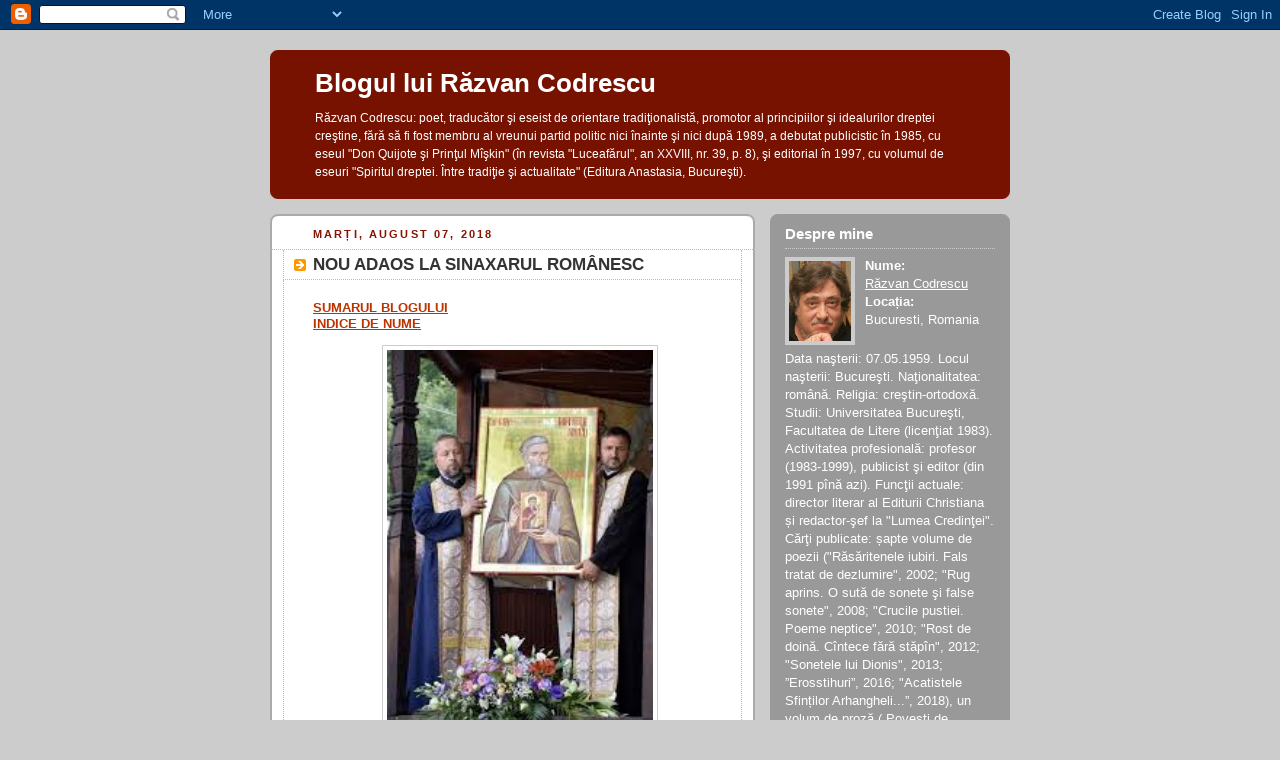

--- FILE ---
content_type: text/html; charset=UTF-8
request_url: https://razvan-codrescu.blogspot.com/2018/08/nou-adaos-la-sinaxarul-romanesc.html
body_size: 9290
content:
<!DOCTYPE html PUBLIC "-//W3C//DTD XHTML 1.0 Strict//EN" "http://www.w3.org/TR/xhtml1/DTD/xhtml1-strict.dtd">



<html xmlns="http://www.w3.org/1999/xhtml" xml:lang="en" lang="en">

<head>
  <title>Blogul lui Răzvan Codrescu: NOU ADAOS LA SINAXARUL ROMÂNESC</title>

  <script type="text/javascript">(function() { (function(){function b(g){this.t={};this.tick=function(h,m,f){var n=f!=void 0?f:(new Date).getTime();this.t[h]=[n,m];if(f==void 0)try{window.console.timeStamp("CSI/"+h)}catch(q){}};this.getStartTickTime=function(){return this.t.start[0]};this.tick("start",null,g)}var a;if(window.performance)var e=(a=window.performance.timing)&&a.responseStart;var p=e>0?new b(e):new b;window.jstiming={Timer:b,load:p};if(a){var c=a.navigationStart;c>0&&e>=c&&(window.jstiming.srt=e-c)}if(a){var d=window.jstiming.load;
c>0&&e>=c&&(d.tick("_wtsrt",void 0,c),d.tick("wtsrt_","_wtsrt",e),d.tick("tbsd_","wtsrt_"))}try{a=null,window.chrome&&window.chrome.csi&&(a=Math.floor(window.chrome.csi().pageT),d&&c>0&&(d.tick("_tbnd",void 0,window.chrome.csi().startE),d.tick("tbnd_","_tbnd",c))),a==null&&window.gtbExternal&&(a=window.gtbExternal.pageT()),a==null&&window.external&&(a=window.external.pageT,d&&c>0&&(d.tick("_tbnd",void 0,window.external.startE),d.tick("tbnd_","_tbnd",c))),a&&(window.jstiming.pt=a)}catch(g){}})();window.tickAboveFold=function(b){var a=0;if(b.offsetParent){do a+=b.offsetTop;while(b=b.offsetParent)}b=a;b<=750&&window.jstiming.load.tick("aft")};var k=!1;function l(){k||(k=!0,window.jstiming.load.tick("firstScrollTime"))}window.addEventListener?window.addEventListener("scroll",l,!1):window.attachEvent("onscroll",l);
 })();</script><script type="text/javascript">function a(){var b=window.location.href,c=b.split("?");switch(c.length){case 1:return b+"?m=1";case 2:return c[1].search("(^|&)m=")>=0?null:b+"&m=1";default:return null}}var d=navigator.userAgent;if(d.indexOf("Mobile")!=-1&&d.indexOf("WebKit")!=-1&&d.indexOf("iPad")==-1||d.indexOf("Opera Mini")!=-1||d.indexOf("IEMobile")!=-1){var e=a();e&&window.location.replace(e)};
</script><meta http-equiv="Content-Type" content="text/html; charset=UTF-8" />
<meta name="generator" content="Blogger" />
<link rel="icon" type="image/vnd.microsoft.icon" href="https://www.blogger.com/favicon.ico"/>
<link rel="alternate" type="application/atom+xml" title="Blogul lui Răzvan Codrescu - Atom" href="https://razvan-codrescu.blogspot.com/feeds/posts/default" />
<link rel="alternate" type="application/rss+xml" title="Blogul lui Răzvan Codrescu - RSS" href="https://razvan-codrescu.blogspot.com/feeds/posts/default?alt=rss" />
<link rel="service.post" type="application/atom+xml" title="Blogul lui Răzvan Codrescu - Atom" href="https://www.blogger.com/feeds/6146195831520840078/posts/default" />
<link rel="alternate" type="application/atom+xml" title="Blogul lui Răzvan Codrescu - Atom" href="https://razvan-codrescu.blogspot.com/feeds/7438934745192947823/comments/default" />
<link rel="stylesheet" type="text/css" href="https://www.blogger.com/static/v1/v-css/1601750677-blog_controls.css"/>
<link rel="stylesheet" type="text/css" href="https://www.blogger.com/dyn-css/authorization.css?targetBlogID=6146195831520840078&zx=2f44a2d9-a683-4ba2-bc54-380d5f9a8a4b"/>


  <style type="text/css">
/*
-----------------------------------------------
Blogger Template Style
Name:     Rounders 2
Designer: Douglas Bowman
URL:      www.stopdesign.com
Date:     27 Feb 2004
----------------------------------------------- */


body {
  background:#ccc;
  margin:0;
  padding:20px 10px;
  text-align:center;
  font:x-small/1.5em "Trebuchet MS",Verdana,Arial,Sans-serif;
  color:#333;
  font-size/* */:/**/small;
  font-size: /**/small;
  }


/* Page Structure
----------------------------------------------- */
/* The images which help create rounded corners depend on the 
   following widths and measurements. If you want to change 
   these measurements, the images will also need to change.
   */
@media all {
  #content {
    width:740px;
    margin:0 auto;
    text-align:left;
    }
  #main {
    width:485px;
    float:left;
    background:#fff url("//www.blogblog.com/rounders2/corners_main_bot.gif") no-repeat left bottom;
    margin:15px 0 0;
    padding:0 0 10px;
    color:#000;
    font-size:97%;
    line-height:1.5em;
    }
  #main2 {
    float:left;
    width:100%;
    background:url("//www.blogblog.com/rounders2/corners_main_top.gif") no-repeat left top;
    padding:10px 0 0;
    }
  #main3 {
    background:url("//www.blogblog.com/rounders2/rails_main.gif") repeat-y;
    padding:0;
    }
  #sidebar {
    width:240px;
    float:right;
    margin:15px 0 0;
    font-size:97%;
    line-height:1.5em;
    }
  }
@media handheld {
  #content {
    width:90%;
    }
  #main {
    width:100%;
    float:none;
    background:#fff;
    }
  #main2 {
    float:none;
    background:none;
    }
  #main3 {
    background:none;
    }
  #sidebar {
    width:100%;
    float:none;
    }
  }


/* Links
----------------------------------------------- */
a:link {
  color:#b30;
  }
a:visited {
  color:#666;
  }
a:hover {
  color:#c63;
  }
a img {
  border-width:0;
  }


/* Blog Header
----------------------------------------------- */
@media all {
  #header {
    background:#710 url("//www.blogblog.com/rounders2/corners_cap_top.gif") no-repeat left top;
    margin:0 0 0;
    padding:8px 0 0;
    color:#fff;
    }
  #header div {
    background:url("//www.blogblog.com/rounders2/corners_cap_bot.gif") no-repeat left bottom;
    padding:0 15px 8px;
    }
  }
@media handheld {
  #header {
    background:#710;
    }
  #header div {
    background:none;
    }
  }
#blog-title {
  margin:0;
  padding:10px 30px 5px;
  font-size:200%;
  line-height:1.2em;
  }
#blog-title a {
  text-decoration:none;
  color:#fff;
  }
#description {
  margin:0;
  padding:5px 30px 10px;
  font-size:94%;
  line-height:1.5em;
  }


/* Posts
----------------------------------------------- */
.date-header {
  margin:0 28px 0 43px;
  font-size:85%;
  line-height:2em;
  text-transform:uppercase;
  letter-spacing:.2em;
  color:#810;
  }
.post {
  margin:.3em 0 25px;
  padding:0 13px;
  border:1px dotted #bbb;
  border-width:1px 0;
  }
.post-title {
  margin:0;
  font-size:135%;
  line-height:1.5em;
  background:url("//www.blogblog.com/rounders2/icon_arrow.gif") no-repeat 10px .5em;
  display:block;
  border:1px dotted #bbb;
  border-width:0 1px 1px;
  padding:2px 14px 2px 29px;
  color:#333;
  }
a.title-link, .post-title strong {
  text-decoration:none;
  display:block;
  }
a.title-link:hover {
  background-color:#eee;
  color:#000;
  }
.post-body {
  border:1px dotted #bbb;
  border-width:0 1px 1px;
  border-bottom-color:#fff;
  padding:10px 14px 1px 29px;
  }
html>body .post-body {
  border-bottom-width:0;
  }
.post p {
  margin:0 0 .75em;
  }
p.post-footer {
  background:#eee;
  margin:0;
  padding:2px 14px 2px 29px;
  border:1px dotted #bbb;
  border-width:1px;
  border-bottom:1px solid #eee;
  font-size:100%;
  line-height:1.5em;
  color:#666;
  text-align:right;
  }
html>body p.post-footer {
  border-bottom-color:transparent;
  }
p.post-footer em {
  display:block;
  float:left;
  text-align:left;
  font-style:normal;
  }
a.comment-link {
  /* IE5.0/Win doesn't apply padding to inline elements,
     so we hide these two declarations from it */
  background/* */:/**/url("//www.blogblog.com/rounders2/icon_comment.gif") no-repeat 0 45%;
  padding-left:14px;
  }
html>body a.comment-link {
  /* Respecified, for IE5/Mac's benefit */
  background:url("//www.blogblog.com/rounders2/icon_comment.gif") no-repeat 0 45%;
  padding-left:14px;
  }
.post img {
  margin:0 0 5px 0;
  padding:4px;
  border:1px solid #ccc;
  }
blockquote {
  margin:.75em 0;
  border:1px dotted #ccc;
  border-width:1px 0;
  padding:5px 15px;
  color:#666;
  }
.post blockquote p {
  margin:.5em 0;
  }


/* Comments
----------------------------------------------- */
#comments {
  margin:-25px 13px 0;
  border:1px dotted #ccc;
  border-width:0 1px 1px;
  padding:20px 0 15px 0;
  }
#comments h4 {
  margin:0 0 10px;
  padding:0 14px 2px 29px;
  border-bottom:1px dotted #ccc;
  font-size:120%;
  line-height:1.4em;
  color:#333;
  }
#comments-block {
  margin:0 15px 0 9px;
  }
.comment-data {
  background:url("//www.blogblog.com/rounders2/icon_comment.gif") no-repeat 2px .3em;
  margin:.5em 0;
  padding:0 0 0 20px;
  color:#666;
  }
.comment-poster {
  font-weight:bold;
  }
.comment-body {
  margin:0 0 1.25em;
  padding:0 0 0 20px;
  }
.comment-body p {
  margin:0 0 .5em;
  }
.comment-timestamp {
  margin:0 0 .5em;
  padding:0 0 .75em 20px;
  color:#666;
  }
.comment-timestamp a:link {
  color:#666;
  }
.deleted-comment {
  font-style:italic;
  color:gray;
  }


/* Profile
----------------------------------------------- */
@media all {
  #profile-container {
    background:#999 url("//www.blogblog.com/rounders2/corners_prof_bot.gif") no-repeat left bottom;
    margin:0 0 15px;
    padding:0 0 10px;
    color:#fff;
    }
  #profile-container h2 {
    background:url("//www.blogblog.com/rounders2/corners_prof_top.gif") no-repeat left top;
    padding:10px 15px .2em;
    margin:0;
    border-width:0;
    font-size:115%;
    line-height:1.5em;
    color:#fff;
    }
  }
@media handheld {
  #profile-container {
    background:#999;
    }
  #profile-container h2 {
    background:none;
    }
  }
.profile-datablock {
  margin:0 15px .5em;
  border-top:1px dotted #ccc;
  padding-top:8px;
  }
.profile-img {display:inline;}
.profile-img img {
  float:left;
  margin:0 10px 5px 0;
  border:4px solid #ccc;
  }
.profile-data strong {
  display:block;
  }
#profile-container p {
  margin:0 15px .5em;
  }
#profile-container .profile-textblock {
  clear:left;
  }
#profile-container a {
  color:#fff;
  }
.profile-link a {
  background:url("//www.blogblog.com/rounders2/icon_profile.gif") no-repeat 0 .1em;
  padding-left:15px;
  font-weight:bold;
  }
ul.profile-datablock {
  list-style-type:none;
  }


/* Sidebar Boxes
----------------------------------------------- */
@media all {
  .box {
    background:#fff url("//www.blogblog.com/rounders2/corners_side_top.gif") no-repeat left top;
    margin:0 0 15px;
    padding:10px 0 0;
    color:#666;
    }
  .box2 {
    background:url("//www.blogblog.com/rounders2/corners_side_bot.gif") no-repeat left bottom;
    padding:0 13px 8px;
    }
  }
@media handheld {
  .box {
    background:#fff;
    }
  .box2 {
    background:none;
    }
  }
.sidebar-title {
  margin:0;
  padding:0 0 .2em;
  border-bottom:1px dotted #fa0;
  font-size:115%;
  line-height:1.5em;
  color:#333;
  }
.box ul {
  margin:.5em 0 1.25em;
  padding:0 0px;
  list-style:none;
  }
.box ul li {
  background:url("//www.blogblog.com/rounders2/icon_arrow_sm.gif") no-repeat 2px .25em;
  margin:0;
  padding:0 0 3px 16px;
  margin-bottom:3px;
  border-bottom:1px dotted #eee;
  line-height:1.4em;
  }
.box p {
  margin:0 0 .6em;
  }


/* Footer
----------------------------------------------- */
#footer {
  clear:both;
  margin:0;
  padding:15px 0 0;
  }
@media all {
  #footer div {
    background:#710 url("//www.blogblog.com/rounders2/corners_cap_top.gif") no-repeat left top;
    padding:8px 0 0;
    color:#fff;
    }
  #footer div div {
    background:url("//www.blogblog.com/rounders2/corners_cap_bot.gif") no-repeat left bottom;
    padding:0 15px 8px;
    }
  }
@media handheld {
  #footer div {
    background:#710;
    }
  #footer div div {
    background:none;
    }
  }
#footer hr {display:none;}
#footer p {margin:0;}
#footer a {color:#fff;} 


/* Feeds
----------------------------------------------- */
#blogfeeds {
  }
#postfeeds {
  padding:0 15px 0;
  }
  </style>


<meta name='google-adsense-platform-account' content='ca-host-pub-1556223355139109'/>
<meta name='google-adsense-platform-domain' content='blogspot.com'/>
<!-- --><style type="text/css">@import url(//www.blogger.com/static/v1/v-css/navbar/3334278262-classic.css);
div.b-mobile {display:none;}
</style>

</head>



<body><script type="text/javascript">
    function setAttributeOnload(object, attribute, val) {
      if(window.addEventListener) {
        window.addEventListener('load',
          function(){ object[attribute] = val; }, false);
      } else {
        window.attachEvent('onload', function(){ object[attribute] = val; });
      }
    }
  </script>
<div id="navbar-iframe-container"></div>
<script type="text/javascript" src="https://apis.google.com/js/platform.js"></script>
<script type="text/javascript">
      gapi.load("gapi.iframes:gapi.iframes.style.bubble", function() {
        if (gapi.iframes && gapi.iframes.getContext) {
          gapi.iframes.getContext().openChild({
              url: 'https://www.blogger.com/navbar/6146195831520840078?origin\x3dhttps://razvan-codrescu.blogspot.com',
              where: document.getElementById("navbar-iframe-container"),
              id: "navbar-iframe"
          });
        }
      });
    </script>



<!-- Begin #content - Centers all content and provides edges for floated columns -->

<div id="content">



<!-- Blog Header -->

<div id="header"><div>

  <h1 id="blog-title">
    <a href="http://razvan-codrescu.blogspot.com/">
	Blogul lui Răzvan Codrescu
	</a>
  </h1>
  <p id="description">Răzvan Codrescu: poet, traducător şi eseist de orientare tradiţionalistă, promotor al principiilor şi idealurilor dreptei creştine, fără să fi fost membru al vreunui partid politic nici înainte şi nici după 1989, a debutat publicistic în 1985, cu eseul "Don Quijote şi Prinţul  Mîşkin" (în revista "Luceafărul", an XXVIII, nr. 39, p. 8), şi editorial în 1997, cu volumul de eseuri "Spiritul dreptei. Între tradiţie şi actualitate" (Editura Anastasia, Bucureşti).</p>

</div></div>





<!-- Begin #main - Contains main-column blog content -->

<div id="main"><div id="main2"><div id="main3">



    
  <h2 class="date-header">marți, august 07, 2018</h2>
  

         <!-- Begin .post -->

  <div class="post"><a name="7438934745192947823"></a>

     
	 
    <h3 class="post-title">
	 NOU ADAOS LA SINAXARUL ROMÂNESC
    </h3>
	 
    

    <div class="post-body">

      <p>
      <div style="clear:both;"></div><b style="background-color: white; text-align: justify;"><span lang="ES-TRAD"><span style="font-family: inherit;"><a href="http://razvan-codrescu.blogspot.com/2010/02/ce-puteti-citi-in-arhivele-acestui-blog.html">SUMARUL BLOGULUI</a></span></span></b><br />
<div class="MsoNormal" style="background: white; line-height: normal; margin-bottom: .0001pt; margin-bottom: 0cm; text-align: justify;">
<b><span lang="ES-TRAD"><span style="font-family: inherit;"><a href="http://razvan-codrescu.blogspot.com/2013/01/indice-de-nume-pentru-cei-ce-consulta.html"><span style="font-family: inherit;">INDICE DE NUME</span></a><o:p></o:p></span></span></b></div>
<div class="MsoNormal" style="background: white; line-height: normal; margin-bottom: .0001pt; margin-bottom: 0cm; text-align: justify;">
<br /></div>
<div class="separator" style="clear: both; text-align: center;">
<a href="https://blogger.googleusercontent.com/img/b/R29vZ2xl/AVvXsEjVrO04dUtbe0uE8hh8OCDRUfJxFv-sM3Bs2HU4eqFuvPlWApFCmT_tuj36IsxoEIuvfFBOkOK0klN9Nw3BAu1lBpd-YZBgYLCMhEMX63bIbeMT_jREIZ-c2u_TVTH94GcV1TjKuaFkWzzN/s1600/download.jpg" imageanchor="1" style="margin-left: 1em; margin-right: 1em;"><img border="0" data-original-height="275" data-original-width="183" height="400" src="https://blogger.googleusercontent.com/img/b/R29vZ2xl/AVvXsEjVrO04dUtbe0uE8hh8OCDRUfJxFv-sM3Bs2HU4eqFuvPlWApFCmT_tuj36IsxoEIuvfFBOkOK0klN9Nw3BAu1lBpd-YZBgYLCMhEMX63bIbeMT_jREIZ-c2u_TVTH94GcV1TjKuaFkWzzN/s400/download.jpg" width="266" /></a></div>
<div class="MsoNormal" style="background: white; line-height: normal; margin-bottom: .0001pt; margin-bottom: 0cm; text-align: justify;">
<br /></div>
<div class="MsoNormal" style="line-height: normal; margin-bottom: 0.0001pt; text-align: center;">
<span style="font-family: inherit; font-size: large;"><b><span lang="ES-TRAD" style="background: white;"><span style="color: #666666;">7 august</span></span></b><b style="mso-bidi-font-weight: normal;"><o:p></o:p></b></span></div>
<div style="background: white; margin: 0cm 0cm 0.0001pt; text-align: center;">
<b style="mso-bidi-font-weight: normal;"><span style="color: #990000; font-family: inherit; font-size: large;">SFÎNTUL CUVIOS PAFNUTIE <o:p></o:p></span></b></div>
<div style="background: white; margin: 0cm 0cm 0.0001pt; text-align: center;">
<b style="mso-bidi-font-weight: normal;"><span style="font-family: inherit;"><span style="color: #990000; font-size: large;">(PÎRVU ZUGRAVUL)</span><o:p></o:p></span></b></div>
<div style="background: white; margin-bottom: .0001pt; margin: 0cm; text-align: justify;">
<br /></div>
<div style="background: white; margin-bottom: .0001pt; margin: 0cm; text-align: justify;">
<span style="font-family: inherit;">În aceeași zi cu Sfînta Teodora de la Sihla este pomenit și Cuviosul Pafnutie – Pîrvu Zugravul, cunoscut și cu
numele de Pîrvu Mutul. Fiu de preot, născut în inima Muscelului (1657), a fost trimis
să înveţe&nbsp;„<em><span style="font-style: normal; mso-bidi-font-style: italic;">zugrăvia”</span></em>&nbsp;în
Bucovina, la un vestit meșter rus. Recomandat familiei domnești a
Cantacuzinilor, a zugrăvit mai multe ctitorii ale acestora, dar și ale Sfîntului
Voievod Martir Constantin Brâncoveanu. Pe lîngă fresce, a pictat şi&nbsp;<em><span style="font-style: normal; mso-bidi-font-style: italic;">icoane pe lemn</span></em>,
cea mai cunoscută aflîndu-se pînă astăzi la Mănăstirea Sinaia (icoana Sfintei
Treimi, după Andrei Rubliov). A primit supranumele de<em><span style="font-style: normal; mso-bidi-font-style: italic;">&nbsp;„Mutul”&nbsp;</span></em>nu
pentru că ar fi fost mut, ci pentru că obișnuia să picteze sub legămîntul
tăcerii, în post şi rugăciune. Stabilit în cele din urmă în București (unde a
format mai mulți ucenici), s-a căsătorit și a avut doi fii (Pîrvu și Gheorghe),
dar, rămînînd văduv în scurtă vreme, intră în monahism la Mănăstirea&nbsp;<em><span style="font-style: normal; mso-bidi-font-style: italic;">Mărgineni (1718)</span></em>,
împreună cu fiul său mai mic. Pîrvu primește numele de Pafnutie, iar Gheorghe
pe cel de Gherasim. După moartea fiului său (1731), a luat calea unui schit îndepărtat
de lume, din inima codrilor,&nbsp;<em><span style="font-style: normal; mso-bidi-font-style: italic;">Robaia, </span></em>unde a primit marea schimă și
s-a mai nevoit încă patru ani,, trecînd la Domnul în 1735. A fost recunoscut
drept cel mai mare pictor bisericesc român al epocii cantacuzine și
brâncovenești, dar și drept un mare trăitor, iar Sfântul Sinod al Bisericii
Ortodoxe Române l-a trecut în rîndul Sfinților în 2017 – an închinat iconarilor
și pictorilor bisericești. <b style="mso-bidi-font-weight: normal;"><i style="mso-bidi-font-style: normal;"><span style="color: #990000;">(R. C.)</span></i></b></span></div>
<br />
<div style="font-family: inherit; text-align: center;">
<span style="font-family: inherit;">***</span></div>
<div style="text-align: center;">
<br /></div>
<div style="text-align: center;">
<span style="font-family: inherit;"><span style="font-family: inherit;"><b><span style="color: #666666;">Intermezzo liric</span></b></span></span></div>
<div style="text-align: center;">
<span style="font-family: inherit;"><span style="font-family: inherit;"><b><span style="color: #990000; font-size: large;">SONET TABORIC</span></b></span></span></div>
<span style="font-family: inherit;">
</span>
<b><i><span style="color: #666666;"><span style="font-family: inherit;"><br /></span></span></i></b>
<b><i><span style="color: #666666;"><span style="font-family: inherit;">Atîta, Doamne, de lumină ești</span><br /><span style="font-family: inherit;">că nu te-ncape văzul, nici cuvîntul,</span><br /><span style="font-family: inherit;">ci-orbesc de tine cerul și pămîntul,</span><br /><span style="font-family: inherit;">căci doar în Duh și-n Taină te vădești!</span><br /><br /><span style="font-family: inherit;">Părtași ne vrei ai dragostei cerești</span><br /><span style="font-family: inherit;">și-n chipul tău cel întreit preasfîntul,</span><br /><span style="font-family: inherit;">pe care-n slavă oști de îngeri cîntu-l,</span><br /><span style="font-family: inherit;">ne-aduni pe toți și nu mai ostenești!</span><br /><br /><span style="font-family: inherit;">Lumina ta se-mparte-n fiecare,</span><br /><span style="font-family: inherit;">dar nu-i cu nici un licăr mai puțină</span><br /><span style="font-family: inherit;">și-atît ne lași să-ți fim asemănare</span><br /><span style="font-family: inherit;">că ne-altoiești pe firea ta divină</span><br /><span style="font-family: inherit;">și moartea-n noi e doar un vis din care</span><br /><span style="font-family: inherit;">să ne trezim în veacul ce-o să vină.</span></span></i></b><br />
<br />
<div style="text-align: right;">
<span style="color: #990000; font-family: inherit;"><b>Răzvan CODRESCU</b></span></div>
<div style="text-align: justify;">
<span style="color: #990000; font-family: inherit;"><br /></span></div>
<div class="separator" style="clear: both; text-align: center;">
<a href="https://blogger.googleusercontent.com/img/b/R29vZ2xl/AVvXsEiCvGdYbq2gi2dx3DYAqwkafM0viRyrAy8Z9QwZbqMrld-zvkIXjuKQXeLmxDT71iUStT0d2F67Y5Rx4lUQfarRkYrjh29x8yuMSbfh9R6GZ4SpAsMzyafqMkVLSu3S5iRMWDxgyyF2V_bC/s1600/schimbarea_la_fata.jpg" imageanchor="1" style="margin-left: 1em; margin-right: 1em;"><img border="0" data-original-height="640" data-original-width="482" height="400" src="https://blogger.googleusercontent.com/img/b/R29vZ2xl/AVvXsEiCvGdYbq2gi2dx3DYAqwkafM0viRyrAy8Z9QwZbqMrld-zvkIXjuKQXeLmxDT71iUStT0d2F67Y5Rx4lUQfarRkYrjh29x8yuMSbfh9R6GZ4SpAsMzyafqMkVLSu3S5iRMWDxgyyF2V_bC/s400/schimbarea_la_fata.jpg" width="301" /></a></div>
<div style="text-align: justify;">
<span style="color: #990000; font-family: inherit;"><br /></span></div>
<div style="clear:both; padding-bottom:0.25em"></div>
    </p>

    </div>
    <p class="post-footer">
      <em>publicat de Răzvan Codrescu @ <a href="http://razvan-codrescu.blogspot.com/2018/08/nou-adaos-la-sinaxarul-romanesc.html" title="permanent link">00:00</a></em> &nbsp;

      
         <a class="comment-link" href="https://www.blogger.com/comment/fullpage/post/6146195831520840078/7438934745192947823"location.href=https://www.blogger.com/comment/fullpage/post/6146195831520840078/7438934745192947823;><span style="text-transform:lowercase">0 comentarii</span></a>
      
  <span class="item-action"><a href="https://www.blogger.com/email-post/6146195831520840078/7438934745192947823" title="Trimiteți postarea prin e-mail"><img class="icon-action" alt="" src="https://resources.blogblog.com/img/icon18_email.gif" height="13" width="18"/></a></span><span class="item-control blog-admin pid-1744883099"><a style="border:none;" href="https://www.blogger.com/post-edit.g?blogID=6146195831520840078&postID=7438934745192947823&from=pencil" title="Editați postarea"><img class="icon-action" alt="" src="https://resources.blogblog.com/img/icon18_edit_allbkg.gif" height="18" width="18"></a></span>
    </p>

    </div>

  <!-- End .post -->

    <!-- Begin #comments -->

 
  <div id="comments">

	<a name="comments"></a>

    <h4>0 comentarii:</h4>

    <dl id="comments-block">
      
    </dl>

		<p class="comment-timestamp">
    <a class="comment-link" href="https://www.blogger.com/comment/fullpage/post/6146195831520840078/7438934745192947823">Trimiteți un comentariu</a>
    </p>
    <p id="postfeeds">Abonați-vă la Postare comentarii [<a target="_blank" href="https://razvan-codrescu.blogspot.com/feeds/7438934745192947823/comments/default" type="application/atom+xml">Atom</a>]</p>
    	    
    


		<p style="padding-left:20px;">
	<a href="http://razvan-codrescu.blogspot.com/">&lt;&lt; Pagina de pornire</a>
    </p>
    </div>



  <!-- End #comments -->





</div></div></div>

<!-- End #main -->








<!-- Begin #sidebar -->

<div id="sidebar">

    <!-- Begin #profile-container -->

   <div id="profile-container"><h2 class="sidebar-title">Despre mine</h2>
<dl class="profile-datablock"><dt class="profile-img"><a href="https://www.blogger.com/profile/02880173745725996944"><img src="//blogger.googleusercontent.com/img/b/R29vZ2xl/AVvXsEhHW-oMZTnovb7VJNcUP6sQAOmj2BMaLA9MNVerVDwTe93wl9EaWlOCc_L-AaxzHoVL0uMKkmIkKClaFjfrpDgR3qgOh7se9OC9gQl7Izm8QW-f5hJ-vRTyzRMq46ejJaA/s113/Razvan+Codrescu+%289%29bis2.jpg" width="62" height="80" alt="Fotografia mea"></a></dt>
<dd class="profile-data"><strong>Nume:</strong> <a rel="author" href="https://www.blogger.com/profile/02880173745725996944"> R&#259;zvan Codrescu </a></dd>
<dd class="profile-data"><strong>Locația:</strong>  Bucuresti, Romania </dd></dl>
<p class="profile-textblock">Data naşterii: 07.05.1959. 
Locul naşterii: Bucureşti.
Naţionalitatea: română.
Religia: creştin-ortodoxă. 
Studii: Universitatea Bucureşti, Facultatea de Litere (licenţiat 1983).
Activitatea profesională: profesor (1983-1999), publicist şi editor (din 1991 pînă azi).
Funcţii actuale: director literar al Editurii Christiana și redactor-şef la "Lumea Credinţei". 
Cărţi publicate: șapte volume de poezii ("Răsăritenele iubiri. Fals tratat de dezlumire", 2002; "Rug aprins. O sută de sonete şi false sonete", 2008; "Crucile pustiei. Poeme neptice", 2010; "Rost de doină. Cîntece fără stăpîn", 2012; "Sonetele lui Dionis", 2013; ”Erosstihuri”, 2016; "Acatistele Sfinților Arhangheli...”, 2018), un volum de proză („Povești de ocazie...”, 2020), cincisprezece volume de eseuri (de la "Spiritul dreptei", 1997, la "Tentative de dreapta în România postcomunistă", 2019), traduceri din Dante Alighieri ("Infernul", 2006) şi Sf. Ioan al Crucii ("Integrala operei poetice" - în colaborare cu hispanista Anca Crivăţ, 2003). O bibliografie completă a cărţilor publicate se află în arhivele blogului (august 2007), adusă periodic la zi.</p>
<p class="profile-link"><a rel="author" href="https://www.blogger.com/profile/02880173745725996944">Vizualizați profilul meu complet</a></p></div>

  <!-- End #profile -->



    <!-- Begin .box -->

  <div class="box"><div class="box2"><div class="box3">
    
        

      <h2 class="sidebar-title">Postări anterioare</h2>
    <ul id="recently">
    

        <li><a href="http://razvan-codrescu.blogspot.com/2018/08/lumea-credintei-181.html">LUMEA CREDIN&#538;EI 181</a></li>
     

        <li><a href="http://razvan-codrescu.blogspot.com/2018/08/apropo-de-anr-si-cazul-marian-munteanu.html">APROPO DE A.N.R. &#536;I CAZUL MARIAN MUNTEANU</a></li>
     

        <li><a href="http://razvan-codrescu.blogspot.com/2018/08/deceptii-de-dreapta.html">DECEP&#538;II DE DREAPTA</a></li>
     

        <li><a href="http://razvan-codrescu.blogspot.com/2018/07/o-istorie-literei-impotriva-duhului.html">O ISTORIE A &bdquo;LITEREI&rdquo; &Icirc;MPOTRIVA &bdquo;DUHULUI&rdquo;?</a></li>
     

        <li><a href="http://razvan-codrescu.blogspot.com/2018/07/ridendo-castigat-mores-lxxxiv.html">RIDENDO CASTIGAT MORES (LXXXIV)</a></li>
     

        <li><a href="http://razvan-codrescu.blogspot.com/2018/07/adevarul-despre-batalia-de-la-stalingrad.html">ADEV&#258;RUL DESPRE B&#258;T&#258;LIA DE LA STALINGRAD</a></li>
     

        <li><a href="http://razvan-codrescu.blogspot.com/2018/07/prof-dr-pavel-chirila-si-ateii.html">PROF. DR. PAVEL CHIRIL&#258; &#536;I ATEII UNIVERSITARI</a></li>
     

        <li><a href="http://razvan-codrescu.blogspot.com/2018/07/intermezzo-liric-ev-adamic.html">INTERMEZZO LIRIC: EV ADAMIC (I)</a></li>
     

        <li><a href="http://razvan-codrescu.blogspot.com/2018/07/de-la-claudiu-tarziu-citire.html">DE LA CLAUDIU T&Acirc;RZIU CITIRE</a></li>
     

        <li><a href="http://razvan-codrescu.blogspot.com/2018/07/radu-preda-nenegociabil.html">RADU PREDA: NENEGOCIABIL</a></li>
     
  </ul>
    
      <p id="powered-by"><a href="//www.blogger.com">Powered by Blogger</a></p>
      <p id="blogfeeds">Abonați-vă la<br />Comentarii [<a target="_blank" href="https://razvan-codrescu.blogspot.com/feeds/posts/default" type="application/atom+xml">Atom</a>]</p>


<p align="center"><!-- BEGIN trafic.ro code v2.0 -->
<script>t_rid="romfestorgrost";</script>
<script src="//storage.trafic.ro/js/trafic.js"></script>
<noscript>
              <a href="http://www.trafic.ro/top/?rid=romfestorgrost">
<img src="https://lh3.googleusercontent.com/blogger_img_proxy/AEn0k_t0jh6MylQjogGB4OcBFWMUwWNYVpBS4lNPkvdkVv_6-vF-cSjmrtbNM5q4-_4IVExQPef3qCnVO4kcHnCjW3Jdu7NBvdtRu9LgtQ24wwcxV_hPoGh1hfnILQ=s0-d" border="0" alt="trafic ranking"></a></noscript>

<!-- END trafic.ro code v2.0 --></p>
        <!--

    <p>This is a paragraph of text that could go in the sidebar.</p>

    -->

    </div></div></div>

  <!-- End .box -->





</div>

<!-- End #sidebar -->








<!-- Begin #footer -->

<div id="footer"><div><div><hr />



  <p><!-- This is an optional footer. If you want text here, place it inside these tags, and remove this comment. -->&nbsp;</p>



</div></div></div>

<!-- End #footer -->









</div>

<!-- End #content -->



</body>

</html>